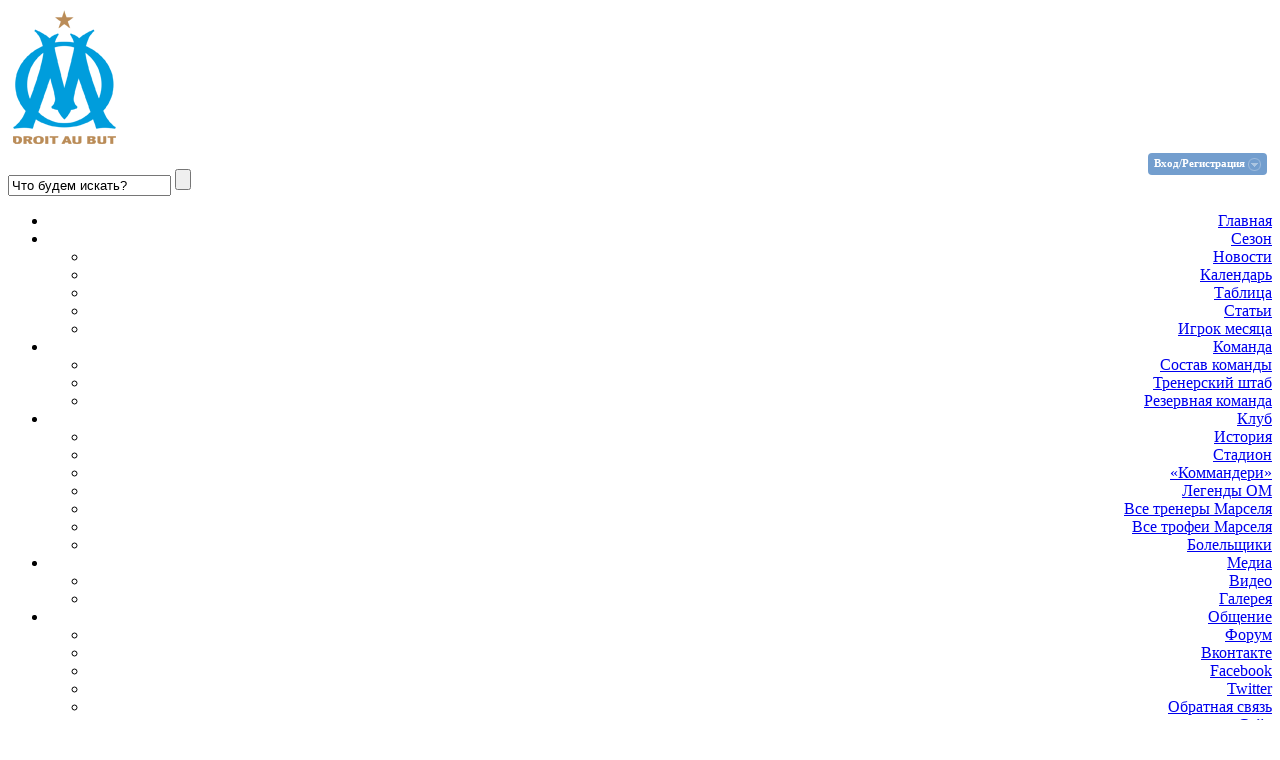

--- FILE ---
content_type: text/html; charset=UTF-8
request_url: http://olympique.ru/forum/viewthread.php?thread_id=574
body_size: 59518
content:
<!DOCTYPE html PUBLIC '-//W3C//DTD XHTML 1.0 Transitional//EN' 'http://www.w3.org/TR/xhtml1/DTD/xhtml1-transitional.dtd'>
<html xmlns='http://www.w3.org/1999/xhtml' xml:lang='ru' lang='ru'>
<head>
<title>: Нанси - Марсель (25 тур/27.02.11) << Олимпик Марсель</title>
<meta http-equiv='Content-Type' content='text/html; charset=utf-8' />
  <meta name="yandex-verification" content="7b35da508e6160c0" />
  <meta name="google-site-verification" content="QL_-5MQNzSFJXXBVcHccBxSUpef7gG5mhNWNduFg_ew" />
<meta name='description' content='Официальный сайт русскоязычных болельщиков  футбольного клуба «Олимпик» Марсель (Olympique de Marseille)' />
<meta name='keywords' content='олимпик, марсель, франция, olympique, marseille, болельщики, русскоязычные, русские, россия, marcel, olimpic, om, l&#39;om, официальный, сайт футбольный, клуб, футбол, новости, таблица' />
<link rel='stylesheet' href='../themes/Olympique/styles.css' type='text/css' media='screen' />
<link rel='shortcut icon' href='../images/favicon.ico' type='image/x-icon' />
<script type='text/javascript' src='../includes/jquery/jquery.js'></script>
<script type='text/javascript' src='../includes/jscript.js'></script>
  <script type='text/javascript'>
    function externalLinks() {
	if (!document.getElementsByTagName) return;
	var anchors = document.getElementsByTagName("a");
for (var i=0; i < anchors.length; i++) {
	if (anchors[i].getAttribute("href") &&

	anchors[i].getAttribute("rel") == "external") {
		anchors[i].target = "_blank";
	}
}
}
window.onload = externalLinks;
</script>
       <link href='../infusions/quicksign_panel/includes/front.css' media='screen, projection' rel='stylesheet' type='text/css' />
<link rel='stylesheet' href='../themes/Olympique/styles-menu.css' type='text/css'>
<script type='text/javascript' src='../themes/Olympique/js/script_ie.js'></script>
</head>
<body>
<div class='wrapper'>
 
   <!-- Yandex.Metrika counter -->
<script type="text/javascript">
(function (d, w, c) {
    (w[c] = w[c] || []).push(function() {
        try {
            w.yaCounter21204586 = new Ya.Metrika({id:21204586,
                    webvisor:true,
                    clickmap:true,
                    trackLinks:true,
                    accurateTrackBounce:true});
        } catch(e) { }
    });

    var n = d.getElementsByTagName("script")[0],
        s = d.createElement("script"),
        f = function () { n.parentNode.insertBefore(s, n); };
    s.type = "text/javascript";
    s.async = true;
    s.src = (d.location.protocol == "https:" ? "https:" : "http:") + "//mc.yandex.ru/metrika/watch.js";

    if (w.opera == "[object Opera]") {
        d.addEventListener("DOMContentLoaded", f, false);
    } else { f(); }
})(document, window, "yandex_metrika_callbacks");
</script>
<noscript><div><img src="//mc.yandex.ru/watch/21204586" style="position:absolute; left:-9999px;" alt="" /></div></noscript>
<!-- /Yandex.Metrika counter -->

       <!-- 8e8002528544f20c -->
  
  <div class='main-header'>
<div class='logo'>
<a href='https://olympique.ru/'><img src='../images/olympique-logo.png' alt='ФК «Олимпик» Марсель - сайт русскоязычных болельщиков футбольного клуба &quot;Олимпик&quot; Марсель - Olympique de Marseille' style='border: 0;' /></a>
</div>
<div class='right-header'>
<div style='text-align: right; padding: 10px 5px 0 0;' id='container'>
  <div id='topnav' class='topnav'> <a rel='nofollow' href='/login.php' class='signin'><span>Вход/Регистрация</span></a></div>
 
  <fieldset id='signin_menu'>
   <form name='loginform' method='post' action='viewthread.php?thread_id=574'>
       <label  for='username'><span class='username-span'>Логин</span></label>
        <span id='username_tip' style='vertical-align: middle;' title='Введите имя пользователя.'> <input id='username' name='user_name' value='' title='username' tabindex='4' type='text' /></span>
         <p>
           <label for='password'><span class='username-span'>Пароль</span></label>
              <span id='password_tip' style='vertical-align: middle;' title='Введите пароль.'><input id='password' name='user_pass' value='' title='password' tabindex='5' type='password' /></span>
               </p>
              <p class='remember'>
             <input id='remember' name='remember_me' value='1' tabindex='6' type='checkbox' />
            <label for='remember'>Запомнить меня</label>
	       <input id='signin_submit' name='login' class='button' value='Войти' tabindex='7' type='submit' />
         </p>
        <p class='forgot'> <a  rel='nofollow' id='resend_password_link' title='Забыли пароль? Запросите новый здесь.' href='../lostpassword.php'>Забыли пароль?</a> </p>
 </form>
   </fieldset>
</div>
<div id='search'>
<form action='../search.php' method='get'>
<input type='text' class='textbox' name='stext' style='width:155px' value='Что будем искать?' onFocus="if(this.value=='Что будем искать?')this.value='';" onBlur="if(this.value=='')this.value='Что будем искать?';" />  
<input type='submit' class='submit' name='search' value='' /></form>
</div>
<div id='menu' align='right'>

<ul id='cssmenu'>
    <li><a rel='nofollow'  href='../index.php'>Главная</a></li>
    <li><a rel='nofollow'  href='../news.php'>Сезон</a>
        <ul>
            <li><a rel='nofollow'  href='../news.php'>Новости</a></li>
            <li><a rel='nofollow'  href='../viewpage.php?page_id=54'>Календарь</a></li>
            <li><a rel='nofollow'  href='../viewpage.php?page_id=55'>Таблица</a></li>
            <li><a rel='nofollow'  href='../articles.php'>Статьи</a></li>
            <li><a rel='nofollow'  href='../viewpage.php?page_id=48'>Игрок месяца</a></li>
        </ul>
    </li>
    <li><a rel='nofollow'  href='/infusions/teams_structure/teamstr.php?cat_id=8'>Команда</a>
        <ul>
            <li><a rel='nofollow'  href='/infusions/teams_structure/teamstr.php?cat_id=1'>Состав команды</a></li>
            <li><a rel='nofollow'  href='/infusions/teams_structure/teamstr.php?cat_id=21'>Тренерский штаб</a></li>
            <li><a rel='nofollow'  href='/infusions/teams_structure/teamstr.php?cat_id=22'>Резервная команда</a></li>
        </ul>
    </li>
    <li><a rel='nofollow'  href='../viewpage.php?page_id=2'>Клуб</a>
        <ul>
            <li><a rel='nofollow' href='../viewpage.php?page_id=2'>История</a></li>
            <li><a rel='nofollow'  href='../viewpage.php?page_id=42''>Стадион</a></li>
            <li><a rel='nofollow'  href='../viewpage.php?page_id=44'>«Коммандери»</a></li>
            <li><a rel='nofollow'  href='../articles.php?cat_id=2'>Легенды ОМ</a></li>
            <li><a rel='nofollow'  href='../viewpage.php?page_id=49'>Все тренеры Марселя</a></li>
            <li><a rel='nofollow'  href='../viewpage.php?page_id=56'>Все трофеи Марселя</a></li>
            <li><a rel='nofollow'  href='../viewpage.php?page_id=45'>Болельщики</a></li>
        </ul>
    </li>
    <li><a rel='nofollow'  href='../photogallery.php'>Медиа</a>
        <ul>
            <li><a rel='nofollow'  href='../infusions/fusion_tube/videos.php'>Видео</a></li>
            <li><a rel='nofollow'  href='../photogallery.php'>Галерея</a></li>
        </ul>
    </li>
    <li><a rel='nofollow'  href='../forum/index.php'>Общение</a>
        <ul>
            <li><a rel='nofollow' target='_blank' onclick='return !window.open(this.href)' href='../forum/index.php'>Форум</a></li>
            <li><a rel='nofollow' target='_blank' onclick='return !window.open(this.href)' href='http://vk.com/om_officiel'>Вконтакте</a></li>
            <li><a rel='nofollow' target='_blank' onclick='return !window.open(this.href)' href='http://www.facebook.com/group.php?gid=108437462510686'>Facebook</a></li>
            <li><a rel='nofollow' target='_blank' onclick='return !window.open(this.href)'  href='https://twitter.com/OM_RUSSIA'>Twitter</a></li>
            <li><a rel='nofollow' target='_blank' onclick='return !window.open(this.href)'  href='../contact.php'>Обратная связь</a></li>
        </ul>
    </li>
    <li><a rel='nofollow' href='../#'>Сайт</a>
        <ul>
            <li><a rel='nofollow'  href='../forum/index.php'>История СР13</a></li>
            <li><a rel='nofollow'  href='../viewpage.php?page_id=4'>Партнёры</a></li>
            <li><a rel='nofollow'  href='../viewpage.php?page_id=47'>Вакансии</a></li>
            <li><a rel='nofollow'  href='../infusions/site_map/site_map.php'>Карта сайта</a></li>
	    <li><a rel='nofollow' href='../viewpage.php?page_id=43'>Правила</a></li>
        </ul>
     </li>
       <li><a rel='nofollow'  target='_blank' href='http://ob-store.ru/'>Магазин</a>
        <ul>
    </li>
</ul></div>
</div></div>
<div class='main-bg'>
<div id='side-center' class=''><div class='upper'><noscript><div class='noscript-message admin-message'>О нет! Где <strong>JavaScript</strong>?<br />У Вашего браузера отключен JavaScript или он просто не поддерживает JavaScript. Пожалуйста <strong>включите JavaScript</strong> на Вашем веб-браузере для нормального просмотра данного веб-сайта,<br /> или <strong>обновите</strong> свой браузер на поддерживаемый JavaScript; <a href='http://firefox.com' rel='nofollow' title='Mozilla Firefox'>Firefox</a>, <a href='http://apple.com/safari/' rel='nofollow' title='Safari'>Safari</a>, <a href='http://opera.com' rel='nofollow' title='Opera Web Browser'>Opera</a>, <a href='http://www.google.com/chrome' rel='nofollow' title='Google Chrome'>Chrome</a> или <a href='http://www.microsoft.com/windows/internet-explorer/' rel='nofollow' title='Internet Explorer'>Internet Explorer</a> не ниже, чем версия 6.</div>
</noscript>
<!--error_handler-->
</div>
<div class='content'>﻿<div class='capmain'>Просмотр темы</div>
<div class='main-body floatfix spacer'>
<!--pre_forum_thread--><div class='tbl2 forum_breadcrumbs' style='margin:0px 0px 4px 0px'><a href='index.php' id='top'>ФК «Олимпик» Марсель - сайт русскоязычных болельщиков футбольного клуба &quot;Олимпик&quot; Марсель - Olympique de Marseille</a> &raquo; Матчи прошедших сезонов &raquo; <a href='viewforum.php?forum_id=44'>Архив матчей сезона 2010/2011</a></div>
<table cellspacing='0' cellpadding='0' width='100%'>
<tr>
<td style='padding:4px 0px 4px 0px'><div class='pagenav'>
Страница  1 из 5: <span><strong>1</strong></span><a href='viewthread.php?thread_id=574&amp;rowstart=20'>2</a><a href='viewthread.php?thread_id=574&amp;rowstart=40'>3</a><a href='viewthread.php?thread_id=574&amp;rowstart=60'>4</a><a href='viewthread.php?thread_id=574&amp;rowstart=80'>5</a>
</div>
</td>
</tr>
</table>
<table cellpadding='0' cellspacing='1' width='100%' class='tbl-border forum_thread_table'>
<tr>
<td colspan='2' class='tbl2 forum-caption'>
<div style='float:right' class='small'>&nbsp;<a href='../print.php?type=F&amp;thread=574&amp;rowstart=0'><img src='../themes/Olympique/images/icons/printer.png' alt='Распечатать тему' title='Распечатать тему' style='border:0;vertical-align:middle' /></a></div>
<div style='position:absolute' class='forum_thread_title'><!--forum_thread_title--><strong>Нанси - Марсель (25 тур/27.02.11)</strong></div>
</td>
</tr>
<!--forum_thread_prepost_1-->
<tr>
<td class='tbl2 forum_thread_user_name' style='width:140px'><!--forum_thread_user_name--><a href='../profile.php?lookup=1060' class='profile-link'>Olympique de Marseille</a></td>
<td class='tbl2 forum_thread_post_date'>
<div style='float:right' class='small'><a href='#top'><img src='../themes/Olympique/images/up.png' alt='Наверх' title='Вернуться к началу' style='border:0;vertical-align:middle' /></a>
&nbsp;<a href='#post_25979' name='post_25979' id='post_25979'>#1</a>&nbsp;<a href='../print.php?type=F&amp;thread=574&amp;post=25979&amp;nr=1'><img src='../themes/Olympique/images/icons/printer.png' alt='Распечатать пост' title='Распечатать пост' style='border:0;vertical-align:middle' /></a></div>
<div class='small'>Опубликовано 26-02-2011 19:56</div>
</td>
</tr>
<tr>
<td valign='top' class='tbl2 forum_thread_user_info' style='width:140px'>
<img src='../images/avatars/12412[1060].jpg' alt='Аватар пользователя' /><br /><br />
<span class='small'></span><br /><br />
<!--forum_thread_user_info--><span class='small'><strong>Сообщений:</strong> 2571</span><br />
<span class='small'><strong>Зарегистрирован:</strong> 24/10/2009 14:07</span><br />
<br /></td>
<td valign='top' class='tbl1 forum_thread_user_post'>
﻿﻿﻿﻿﻿﻿﻿﻿﻿﻿﻿﻿﻿
﻿﻿﻿﻿﻿﻿﻿<strong>Стадион:</strong> Томблен<br />
<strong>Число:</strong> 27 Февраля<br />
<strong>Время:</strong> 19:00 (МСК)<br />
<br />
<strong>Заявка Марсельского Олимпика:</strong><br />
<strong>Вратари:</strong> Mandanda, Andrade<br />
<strong>Защитники:</strong> Fanni, Diawara, Mbia, Heinze, Hilton, Taiwo, NDiaye<br />
<strong>Полузащитники:</strong> Cisse, Kabore, Lucho, Cheyrou, Abriel, Valbuena A. Ayew<br />
<strong>Нападающие:</strong> J. Ayew, Remy, Brandao<!--sub_forum_post_message--><!--sub_forum_post--></td>
</tr>
<tr>
<td class='tbl2 forum_thread_ip' style='width:140px;white-space:nowrap'>&nbsp;</td>
<td class='tbl2 forum_thread_userbar'>
<div style='float:left;white-space:nowrap' class='small'><!--forum_thread_userbar-->
<a href='olympique.ru' target='_blank' class="button" rel="nofollow" title="olympique.ru"><span class="web-button icon"></span>Web</a></div>
<div style='float:right' class='small'>
</div>
</td>
</tr>
<!--forum_thread_prepost_2-->
<tr>
<td colspan='2' class='tbl1 forum_thread_post_space' style='height:10px'></td>
</tr>
<tr>
<td class='tbl2 forum_thread_user_name' style='width:140px'><!--forum_thread_user_name--><a href='../profile.php?lookup=1804' class='profile-link'>AllezOM</a></td>
<td class='tbl2 forum_thread_post_date'>
<div style='float:right' class='small'><a href='#top'><img src='../themes/Olympique/images/up.png' alt='Наверх' title='Вернуться к началу' style='border:0;vertical-align:middle' /></a>
&nbsp;<a href='#post_25988' name='post_25988' id='post_25988'>#2</a>&nbsp;<a href='../print.php?type=F&amp;thread=574&amp;post=25988&amp;nr=2'><img src='../themes/Olympique/images/icons/printer.png' alt='Распечатать пост' title='Распечатать пост' style='border:0;vertical-align:middle' /></a></div>
<div class='small'>Опубликовано 27-02-2011 16:04</div>
</td>
</tr>
<tr>
<td valign='top' class='tbl2 forum_thread_user_info' style='width:140px'>
<img src='../images/avatars/img-didier-deschamps-rendez-vous-le-31-aout_x300_arton129864[1][1804].png' alt='Аватар пользователя' /><br /><br />
<span class='small'></span><br /><br />
<!--forum_thread_user_info--><span class='small'><strong>Сообщений:</strong> 545</span><br />
<span class='small'><strong>Зарегистрирован:</strong> 31/10/2010 22:44</span><br />
<br /></td>
<td valign='top' class='tbl1 forum_thread_user_post'>
﻿﻿﻿﻿﻿﻿﻿﻿﻿﻿﻿﻿﻿
﻿﻿﻿﻿﻿﻿﻿Allez l&#39;OM<!--sub_forum_post_message-->﻿﻿﻿﻿﻿﻿﻿﻿﻿
<hr /><div class='forum_sig'>OM always in my heart. Allez OM !!!</div>
<!--sub_forum_post--></td>
</tr>
<tr>
<td class='tbl2 forum_thread_ip' style='width:140px;white-space:nowrap'>&nbsp;</td>
<td class='tbl2 forum_thread_userbar'>
<div style='float:left;white-space:nowrap' class='small'><!--forum_thread_userbar-->
</div>
<div style='float:right' class='small'>
</div>
</td>
</tr>
<!--forum_thread_prepost_3-->
<tr>
<td colspan='2' class='tbl1 forum_thread_post_space' style='height:10px'></td>
</tr>
<tr>
<td class='tbl2 forum_thread_user_name' style='width:140px'><!--forum_thread_user_name--><a href='../profile.php?lookup=326' class='profile-link'>zenia 75</a></td>
<td class='tbl2 forum_thread_post_date'>
<div style='float:right' class='small'><a href='#top'><img src='../themes/Olympique/images/up.png' alt='Наверх' title='Вернуться к началу' style='border:0;vertical-align:middle' /></a>
&nbsp;<a href='#post_25989' name='post_25989' id='post_25989'>#3</a>&nbsp;<a href='../print.php?type=F&amp;thread=574&amp;post=25989&amp;nr=3'><img src='../themes/Olympique/images/icons/printer.png' alt='Распечатать пост' title='Распечатать пост' style='border:0;vertical-align:middle' /></a></div>
<div class='small'>Опубликовано 27-02-2011 17:42</div>
</td>
</tr>
<tr>
<td valign='top' class='tbl2 forum_thread_user_info' style='width:140px'>
<img src='../images/avatars/serial_100x100_0080[326].jpg' alt='Аватар пользователя' /><br /><br />
<span class='small'></span><br /><br />
<!--forum_thread_user_info--><span class='small'><strong>Сообщений:</strong> 465</span><br />
<span class='small'><strong>Зарегистрирован:</strong> 19/04/2009 21:46</span><br />
<br /></td>
<td valign='top' class='tbl1 forum_thread_user_post'>
﻿﻿﻿﻿﻿﻿﻿﻿﻿﻿﻿﻿﻿
﻿﻿﻿﻿﻿﻿﻿Играть будут на фоне усталости,так что минимальная победа уже было бы неплохо<!--sub_forum_post_message--><!--sub_forum_post--></td>
</tr>
<tr>
<td class='tbl2 forum_thread_ip' style='width:140px;white-space:nowrap'>&nbsp;</td>
<td class='tbl2 forum_thread_userbar'>
<div style='float:left;white-space:nowrap' class='small'><!--forum_thread_userbar-->
</div>
<div style='float:right' class='small'>
</div>
</td>
</tr>
<!--forum_thread_prepost_4-->
<tr>
<td colspan='2' class='tbl1 forum_thread_post_space' style='height:10px'></td>
</tr>
<tr>
<td class='tbl2 forum_thread_user_name' style='width:140px'><!--forum_thread_user_name--><a href='../profile.php?lookup=1060' class='profile-link'>Olympique de Marseille</a></td>
<td class='tbl2 forum_thread_post_date'>
<div style='float:right' class='small'><a href='#top'><img src='../themes/Olympique/images/up.png' alt='Наверх' title='Вернуться к началу' style='border:0;vertical-align:middle' /></a>
&nbsp;<a href='#post_25990' name='post_25990' id='post_25990'>#4</a>&nbsp;<a href='../print.php?type=F&amp;thread=574&amp;post=25990&amp;nr=4'><img src='../themes/Olympique/images/icons/printer.png' alt='Распечатать пост' title='Распечатать пост' style='border:0;vertical-align:middle' /></a></div>
<div class='small'>Опубликовано 27-02-2011 17:48</div>
</td>
</tr>
<tr>
<td valign='top' class='tbl2 forum_thread_user_info' style='width:140px'>
<img src='../images/avatars/12412[1060].jpg' alt='Аватар пользователя' /><br /><br />
<span class='small'></span><br /><br />
<!--forum_thread_user_info--><span class='small'><strong>Сообщений:</strong> 2571</span><br />
<span class='small'><strong>Зарегистрирован:</strong> 24/10/2009 14:07</span><br />
<br /></td>
<td valign='top' class='tbl1 forum_thread_user_post'>
﻿﻿﻿﻿﻿﻿﻿﻿﻿﻿﻿﻿﻿
﻿﻿﻿﻿﻿﻿﻿<strong>zenia 75</strong>, ничего все играют и не умерли.<br />
сегодня устроит только победа!!!!<!--sub_forum_post_message--><!--sub_forum_post--></td>
</tr>
<tr>
<td class='tbl2 forum_thread_ip' style='width:140px;white-space:nowrap'>&nbsp;</td>
<td class='tbl2 forum_thread_userbar'>
<div style='float:left;white-space:nowrap' class='small'><!--forum_thread_userbar-->
<a href='olympique.ru' target='_blank' class="button" rel="nofollow" title="olympique.ru"><span class="web-button icon"></span>Web</a></div>
<div style='float:right' class='small'>
</div>
</td>
</tr>
<!--forum_thread_prepost_5-->
<tr>
<td colspan='2' class='tbl1 forum_thread_post_space' style='height:10px'></td>
</tr>
<tr>
<td class='tbl2 forum_thread_user_name' style='width:140px'><!--forum_thread_user_name--><a href='../profile.php?lookup=216' class='profile-link'>Anton</a></td>
<td class='tbl2 forum_thread_post_date'>
<div style='float:right' class='small'><a href='#top'><img src='../themes/Olympique/images/up.png' alt='Наверх' title='Вернуться к началу' style='border:0;vertical-align:middle' /></a>
&nbsp;<a href='#post_25991' name='post_25991' id='post_25991'>#5</a>&nbsp;<a href='../print.php?type=F&amp;thread=574&amp;post=25991&amp;nr=5'><img src='../themes/Olympique/images/icons/printer.png' alt='Распечатать пост' title='Распечатать пост' style='border:0;vertical-align:middle' /></a></div>
<div class='small'>Опубликовано 27-02-2011 18:04</div>
</td>
</tr>
<tr>
<td valign='top' class='tbl2 forum_thread_user_info' style='width:140px'>
<img src='../images/avatars/000000000000000000000000000[216].jpg' alt='Аватар пользователя' /><br /><br />
<span class='small'></span><br /><br />
<!--forum_thread_user_info--><span class='small'><strong>Сообщений:</strong> 2287</span><br />
<span class='small'><strong>Зарегистрирован:</strong> 08/01/2009 12:44</span><br />
<br /></td>
<td valign='top' class='tbl1 forum_thread_user_post'>
﻿﻿﻿﻿﻿﻿﻿﻿﻿﻿﻿﻿﻿
﻿﻿﻿﻿﻿﻿﻿Сегодня Лилль будет играть против Лиона, так что один из них потеряет 3 очка или возьмут по одному. И Париж будет играть против Тулузы в тоже время, что и ОМ.<br />
<br />
<i>Добавлено через 14:34 мин.</i><br />
<br />
..................REMY<br />
 	<br />
A. AYEW.....................ABRIEL<br />
<br />
	CHEYROU.....LUCHO<br />
<br />
	.............MBIA 	<br />
<br />
TAIWO.......HEINZE.......DIAWARA..... KABORE<br />
<br />
...................mandanda<br />
<br />
<i>Добавлено через 00:55 мин.</i><br />
<br />
Какой то странный состав, вроде в первый раз такой вижу<!--sub_forum_post_message--><!--sub_forum_post--></td>
</tr>
<tr>
<td class='tbl2 forum_thread_ip' style='width:140px;white-space:nowrap'>&nbsp;</td>
<td class='tbl2 forum_thread_userbar'>
<div style='float:left;white-space:nowrap' class='small'><!--forum_thread_userbar-->
</div>
<div style='float:right' class='small'>
</div>
</td>
</tr>
<!--forum_thread_prepost_6-->
<tr>
<td colspan='2' class='tbl1 forum_thread_post_space' style='height:10px'></td>
</tr>
<tr>
<td class='tbl2 forum_thread_user_name' style='width:140px'><!--forum_thread_user_name--><a href='../profile.php?lookup=958' class='profile-link'>Akella</a></td>
<td class='tbl2 forum_thread_post_date'>
<div style='float:right' class='small'><a href='#top'><img src='../themes/Olympique/images/up.png' alt='Наверх' title='Вернуться к началу' style='border:0;vertical-align:middle' /></a>
&nbsp;<a href='#post_25992' name='post_25992' id='post_25992'>#6</a>&nbsp;<a href='../print.php?type=F&amp;thread=574&amp;post=25992&amp;nr=6'><img src='../themes/Olympique/images/icons/printer.png' alt='Распечатать пост' title='Распечатать пост' style='border:0;vertical-align:middle' /></a></div>
<div class='small'>Опубликовано 27-02-2011 18:56</div>
</td>
</tr>
<tr>
<td valign='top' class='tbl2 forum_thread_user_info' style='width:140px'>
<img src='../images/avatars/659428-7966574-317-238gt[958].jpg' alt='Аватар пользователя' /><br /><br />
<span class='small'></span><br /><br />
<!--forum_thread_user_info--><span class='small'><strong>Сообщений:</strong> 1222</span><br />
<span class='small'><strong>Зарегистрирован:</strong> 13/09/2009 11:05</span><br />
<br /></td>
<td valign='top' class='tbl1 forum_thread_user_post'>
﻿﻿﻿﻿﻿﻿﻿﻿﻿﻿﻿﻿﻿
﻿﻿﻿﻿﻿﻿﻿Фпирет!!!<!--sub_forum_post_message-->﻿﻿﻿﻿﻿﻿﻿﻿﻿
<hr /><div class='forum_sig'>...nous sommes les marseillais!</div>
<!--sub_forum_post--></td>
</tr>
<tr>
<td class='tbl2 forum_thread_ip' style='width:140px;white-space:nowrap'>&nbsp;</td>
<td class='tbl2 forum_thread_userbar'>
<div style='float:left;white-space:nowrap' class='small'><!--forum_thread_userbar-->
<a href='http://veneta-m.ru' target='_blank' class="button" rel="nofollow" title="http://veneta-m.ru"><span class="web-button icon"></span>Web</a></div>
<div style='float:right' class='small'>
</div>
</td>
</tr>
<!--forum_thread_prepost_7-->
<tr>
<td colspan='2' class='tbl1 forum_thread_post_space' style='height:10px'></td>
</tr>
<tr>
<td class='tbl2 forum_thread_user_name' style='width:140px'><!--forum_thread_user_name--><a href='../profile.php?lookup=1060' class='profile-link'>Olympique de Marseille</a></td>
<td class='tbl2 forum_thread_post_date'>
<div style='float:right' class='small'><a href='#top'><img src='../themes/Olympique/images/up.png' alt='Наверх' title='Вернуться к началу' style='border:0;vertical-align:middle' /></a>
&nbsp;<a href='#post_25993' name='post_25993' id='post_25993'>#7</a>&nbsp;<a href='../print.php?type=F&amp;thread=574&amp;post=25993&amp;nr=7'><img src='../themes/Olympique/images/icons/printer.png' alt='Распечатать пост' title='Распечатать пост' style='border:0;vertical-align:middle' /></a></div>
<div class='small'>Опубликовано 27-02-2011 18:58</div>
</td>
</tr>
<tr>
<td valign='top' class='tbl2 forum_thread_user_info' style='width:140px'>
<img src='../images/avatars/12412[1060].jpg' alt='Аватар пользователя' /><br /><br />
<span class='small'></span><br /><br />
<!--forum_thread_user_info--><span class='small'><strong>Сообщений:</strong> 2571</span><br />
<span class='small'><strong>Зарегистрирован:</strong> 24/10/2009 14:07</span><br />
<br /></td>
<td valign='top' class='tbl1 forum_thread_user_post'>
﻿﻿﻿﻿﻿﻿﻿﻿﻿﻿﻿﻿﻿
﻿﻿﻿﻿﻿﻿﻿ну что понеслась!<!--sub_forum_post_message--><!--sub_forum_post--></td>
</tr>
<tr>
<td class='tbl2 forum_thread_ip' style='width:140px;white-space:nowrap'>&nbsp;</td>
<td class='tbl2 forum_thread_userbar'>
<div style='float:left;white-space:nowrap' class='small'><!--forum_thread_userbar-->
<a href='olympique.ru' target='_blank' class="button" rel="nofollow" title="olympique.ru"><span class="web-button icon"></span>Web</a></div>
<div style='float:right' class='small'>
</div>
</td>
</tr>
<!--forum_thread_prepost_8-->
<tr>
<td colspan='2' class='tbl1 forum_thread_post_space' style='height:10px'></td>
</tr>
<tr>
<td class='tbl2 forum_thread_user_name' style='width:140px'><!--forum_thread_user_name--><a href='../profile.php?lookup=216' class='profile-link'>Anton</a></td>
<td class='tbl2 forum_thread_post_date'>
<div style='float:right' class='small'><a href='#top'><img src='../themes/Olympique/images/up.png' alt='Наверх' title='Вернуться к началу' style='border:0;vertical-align:middle' /></a>
&nbsp;<a href='#post_25994' name='post_25994' id='post_25994'>#8</a>&nbsp;<a href='../print.php?type=F&amp;thread=574&amp;post=25994&amp;nr=8'><img src='../themes/Olympique/images/icons/printer.png' alt='Распечатать пост' title='Распечатать пост' style='border:0;vertical-align:middle' /></a></div>
<div class='small'>Опубликовано 27-02-2011 19:18</div>
</td>
</tr>
<tr>
<td valign='top' class='tbl2 forum_thread_user_info' style='width:140px'>
<img src='../images/avatars/000000000000000000000000000[216].jpg' alt='Аватар пользователя' /><br /><br />
<span class='small'></span><br /><br />
<!--forum_thread_user_info--><span class='small'><strong>Сообщений:</strong> 2287</span><br />
<span class='small'><strong>Зарегистрирован:</strong> 08/01/2009 12:44</span><br />
<br /></td>
<td valign='top' class='tbl1 forum_thread_user_post'>
﻿﻿﻿﻿﻿﻿﻿﻿﻿﻿﻿﻿﻿
﻿﻿﻿﻿﻿﻿﻿Ремииии, хорошо пошло<br />
<br />
<i>Добавлено через 05:44 мин.</i><br />
<br />
Опять Реми, дави их <img src='../images/smiley/angry.gif' alt='Angry' style='vertical-align:middle;' /><br />
<br />
<i>Добавлено через 12:05 мин.</i><br />
<br />
Бля, Айю <img src='../images/smiley/angry.gif' alt='Angry' style='vertical-align:middle;' /><!--sub_forum_post_message--><!--sub_forum_post--></td>
</tr>
<tr>
<td class='tbl2 forum_thread_ip' style='width:140px;white-space:nowrap'>&nbsp;</td>
<td class='tbl2 forum_thread_userbar'>
<div style='float:left;white-space:nowrap' class='small'><!--forum_thread_userbar-->
</div>
<div style='float:right' class='small'>
</div>
</td>
</tr>
<!--forum_thread_prepost_9-->
<tr>
<td colspan='2' class='tbl1 forum_thread_post_space' style='height:10px'></td>
</tr>
<tr>
<td class='tbl2 forum_thread_user_name' style='width:140px'><!--forum_thread_user_name--><a href='../profile.php?lookup=958' class='profile-link'>Akella</a></td>
<td class='tbl2 forum_thread_post_date'>
<div style='float:right' class='small'><a href='#top'><img src='../themes/Olympique/images/up.png' alt='Наверх' title='Вернуться к началу' style='border:0;vertical-align:middle' /></a>
&nbsp;<a href='#post_25995' name='post_25995' id='post_25995'>#9</a>&nbsp;<a href='../print.php?type=F&amp;thread=574&amp;post=25995&amp;nr=9'><img src='../themes/Olympique/images/icons/printer.png' alt='Распечатать пост' title='Распечатать пост' style='border:0;vertical-align:middle' /></a></div>
<div class='small'>Опубликовано 27-02-2011 19:20</div>
</td>
</tr>
<tr>
<td valign='top' class='tbl2 forum_thread_user_info' style='width:140px'>
<img src='../images/avatars/659428-7966574-317-238gt[958].jpg' alt='Аватар пользователя' /><br /><br />
<span class='small'></span><br /><br />
<!--forum_thread_user_info--><span class='small'><strong>Сообщений:</strong> 1222</span><br />
<span class='small'><strong>Зарегистрирован:</strong> 13/09/2009 11:05</span><br />
<br /></td>
<td valign='top' class='tbl1 forum_thread_user_post'>
﻿﻿﻿﻿﻿﻿﻿﻿﻿﻿﻿﻿﻿
﻿﻿﻿﻿﻿﻿﻿У Айю шанс!! Мля...<!--sub_forum_post_message-->﻿﻿﻿﻿﻿﻿﻿﻿﻿
<hr /><div class='forum_sig'>...nous sommes les marseillais!</div>
<!--sub_forum_post--></td>
</tr>
<tr>
<td class='tbl2 forum_thread_ip' style='width:140px;white-space:nowrap'>&nbsp;</td>
<td class='tbl2 forum_thread_userbar'>
<div style='float:left;white-space:nowrap' class='small'><!--forum_thread_userbar-->
<a href='http://veneta-m.ru' target='_blank' class="button" rel="nofollow" title="http://veneta-m.ru"><span class="web-button icon"></span>Web</a></div>
<div style='float:right' class='small'>
</div>
</td>
</tr>
<!--forum_thread_prepost_10-->
<tr>
<td colspan='2' class='tbl1 forum_thread_post_space' style='height:10px'></td>
</tr>
<tr>
<td class='tbl2 forum_thread_user_name' style='width:140px'><!--forum_thread_user_name--><a href='../profile.php?lookup=1060' class='profile-link'>Olympique de Marseille</a></td>
<td class='tbl2 forum_thread_post_date'>
<div style='float:right' class='small'><a href='#top'><img src='../themes/Olympique/images/up.png' alt='Наверх' title='Вернуться к началу' style='border:0;vertical-align:middle' /></a>
&nbsp;<a href='#post_25996' name='post_25996' id='post_25996'>#10</a>&nbsp;<a href='../print.php?type=F&amp;thread=574&amp;post=25996&amp;nr=10'><img src='../themes/Olympique/images/icons/printer.png' alt='Распечатать пост' title='Распечатать пост' style='border:0;vertical-align:middle' /></a></div>
<div class='small'>Опубликовано 27-02-2011 19:20</div>
</td>
</tr>
<tr>
<td valign='top' class='tbl2 forum_thread_user_info' style='width:140px'>
<img src='../images/avatars/12412[1060].jpg' alt='Аватар пользователя' /><br /><br />
<span class='small'></span><br /><br />
<!--forum_thread_user_info--><span class='small'><strong>Сообщений:</strong> 2571</span><br />
<span class='small'><strong>Зарегистрирован:</strong> 24/10/2009 14:07</span><br />
<br /></td>
<td valign='top' class='tbl1 forum_thread_user_post'>
﻿﻿﻿﻿﻿﻿﻿﻿﻿﻿﻿﻿﻿
﻿﻿﻿﻿﻿﻿﻿где смотрите?<br />
дайте ссылку.<!--sub_forum_post_message--><!--sub_forum_post--></td>
</tr>
<tr>
<td class='tbl2 forum_thread_ip' style='width:140px;white-space:nowrap'>&nbsp;</td>
<td class='tbl2 forum_thread_userbar'>
<div style='float:left;white-space:nowrap' class='small'><!--forum_thread_userbar-->
<a href='olympique.ru' target='_blank' class="button" rel="nofollow" title="olympique.ru"><span class="web-button icon"></span>Web</a></div>
<div style='float:right' class='small'>
</div>
</td>
</tr>
<!--forum_thread_prepost_11-->
<tr>
<td colspan='2' class='tbl1 forum_thread_post_space' style='height:10px'></td>
</tr>
<tr>
<td class='tbl2 forum_thread_user_name' style='width:140px'><!--forum_thread_user_name--><a href='../profile.php?lookup=216' class='profile-link'>Anton</a></td>
<td class='tbl2 forum_thread_post_date'>
<div style='float:right' class='small'><a href='#top'><img src='../themes/Olympique/images/up.png' alt='Наверх' title='Вернуться к началу' style='border:0;vertical-align:middle' /></a>
&nbsp;<a href='#post_25997' name='post_25997' id='post_25997'>#11</a>&nbsp;<a href='../print.php?type=F&amp;thread=574&amp;post=25997&amp;nr=11'><img src='../themes/Olympique/images/icons/printer.png' alt='Распечатать пост' title='Распечатать пост' style='border:0;vertical-align:middle' /></a></div>
<div class='small'>Опубликовано 27-02-2011 19:22</div>
</td>
</tr>
<tr>
<td valign='top' class='tbl2 forum_thread_user_info' style='width:140px'>
<img src='../images/avatars/000000000000000000000000000[216].jpg' alt='Аватар пользователя' /><br /><br />
<span class='small'></span><br /><br />
<!--forum_thread_user_info--><span class='small'><strong>Сообщений:</strong> 2287</span><br />
<span class='small'><strong>Зарегистрирован:</strong> 08/01/2009 12:44</span><br />
<br /></td>
<td valign='top' class='tbl1 forum_thread_user_post'>
﻿﻿﻿﻿﻿﻿﻿﻿﻿﻿﻿﻿﻿
﻿﻿﻿﻿﻿﻿﻿МАНДАНДААААА СПАС <img src='../images/smiley/shock.gif' alt='Shock' style='vertical-align:middle;' /><!--sub_forum_post_message--><!--sub_forum_post--></td>
</tr>
<tr>
<td class='tbl2 forum_thread_ip' style='width:140px;white-space:nowrap'>&nbsp;</td>
<td class='tbl2 forum_thread_userbar'>
<div style='float:left;white-space:nowrap' class='small'><!--forum_thread_userbar-->
</div>
<div style='float:right' class='small'>
</div>
</td>
</tr>
<!--forum_thread_prepost_12-->
<tr>
<td colspan='2' class='tbl1 forum_thread_post_space' style='height:10px'></td>
</tr>
<tr>
<td class='tbl2 forum_thread_user_name' style='width:140px'><!--forum_thread_user_name--><a href='../profile.php?lookup=1060' class='profile-link'>Olympique de Marseille</a></td>
<td class='tbl2 forum_thread_post_date'>
<div style='float:right' class='small'><a href='#top'><img src='../themes/Olympique/images/up.png' alt='Наверх' title='Вернуться к началу' style='border:0;vertical-align:middle' /></a>
&nbsp;<a href='#post_25998' name='post_25998' id='post_25998'>#12</a>&nbsp;<a href='../print.php?type=F&amp;thread=574&amp;post=25998&amp;nr=12'><img src='../themes/Olympique/images/icons/printer.png' alt='Распечатать пост' title='Распечатать пост' style='border:0;vertical-align:middle' /></a></div>
<div class='small'>Опубликовано 27-02-2011 19:22</div>
</td>
</tr>
<tr>
<td valign='top' class='tbl2 forum_thread_user_info' style='width:140px'>
<img src='../images/avatars/12412[1060].jpg' alt='Аватар пользователя' /><br /><br />
<span class='small'></span><br /><br />
<!--forum_thread_user_info--><span class='small'><strong>Сообщений:</strong> 2571</span><br />
<span class='small'><strong>Зарегистрирован:</strong> 24/10/2009 14:07</span><br />
<br /></td>
<td valign='top' class='tbl1 forum_thread_user_post'>
﻿﻿﻿﻿﻿﻿﻿﻿﻿﻿﻿﻿﻿
﻿﻿﻿﻿﻿﻿﻿<strong>anton-budkov</strong>, <br />
там овсайд метровый бля куда судья смотрит!<!--sub_forum_post_message--><!--sub_forum_post--></td>
</tr>
<tr>
<td class='tbl2 forum_thread_ip' style='width:140px;white-space:nowrap'>&nbsp;</td>
<td class='tbl2 forum_thread_userbar'>
<div style='float:left;white-space:nowrap' class='small'><!--forum_thread_userbar-->
<a href='olympique.ru' target='_blank' class="button" rel="nofollow" title="olympique.ru"><span class="web-button icon"></span>Web</a></div>
<div style='float:right' class='small'>
</div>
</td>
</tr>
<!--forum_thread_prepost_13-->
<tr>
<td colspan='2' class='tbl1 forum_thread_post_space' style='height:10px'></td>
</tr>
<tr>
<td class='tbl2 forum_thread_user_name' style='width:140px'><!--forum_thread_user_name--><a href='../profile.php?lookup=1078' class='profile-link'>Dado Kezman</a></td>
<td class='tbl2 forum_thread_post_date'>
<div style='float:right' class='small'><a href='#top'><img src='../themes/Olympique/images/up.png' alt='Наверх' title='Вернуться к началу' style='border:0;vertical-align:middle' /></a>
&nbsp;<a href='#post_25999' name='post_25999' id='post_25999'>#13</a>&nbsp;<a href='../print.php?type=F&amp;thread=574&amp;post=25999&amp;nr=13'><img src='../themes/Olympique/images/icons/printer.png' alt='Распечатать пост' title='Распечатать пост' style='border:0;vertical-align:middle' /></a></div>
<div class='small'>Опубликовано 27-02-2011 19:23</div>
</td>
</tr>
<tr>
<td valign='top' class='tbl2 forum_thread_user_info' style='width:140px'>
<img src='../images/avatars/zhukov[1078].jpg' alt='Аватар пользователя' /><br /><br />
<span class='small'></span><br /><br />
<!--forum_thread_user_info--><span class='small'><strong>Сообщений:</strong> 3122</span><br />
<span class='small'><strong>Зарегистрирован:</strong> 04/11/2009 12:49</span><br />
<br /></td>
<td valign='top' class='tbl1 forum_thread_user_post'>
﻿﻿﻿﻿﻿﻿﻿﻿﻿﻿﻿﻿﻿
﻿﻿﻿﻿﻿﻿﻿Привет всем <img src='../images/smiley/smile.gif' alt='Smile' style='vertical-align:middle;' /> ALLEZ L OM !!!<!--sub_forum_post_message-->﻿﻿﻿﻿﻿﻿﻿﻿﻿
<hr /><div class='forum_sig'>[img]http://s007.radikal.ru/i301/1109/7f/9964ca2e2cd3.jpg[/img] is not a valid Image.</div>
<!--sub_forum_post--></td>
</tr>
<tr>
<td class='tbl2 forum_thread_ip' style='width:140px;white-space:nowrap'>&nbsp;</td>
<td class='tbl2 forum_thread_userbar'>
<div style='float:left;white-space:nowrap' class='small'><!--forum_thread_userbar-->
</div>
<div style='float:right' class='small'>
</div>
</td>
</tr>
<!--forum_thread_prepost_14-->
<tr>
<td colspan='2' class='tbl1 forum_thread_post_space' style='height:10px'></td>
</tr>
<tr>
<td class='tbl2 forum_thread_user_name' style='width:140px'><!--forum_thread_user_name--><a href='../profile.php?lookup=216' class='profile-link'>Anton</a></td>
<td class='tbl2 forum_thread_post_date'>
<div style='float:right' class='small'><a href='#top'><img src='../themes/Olympique/images/up.png' alt='Наверх' title='Вернуться к началу' style='border:0;vertical-align:middle' /></a>
&nbsp;<a href='#post_26000' name='post_26000' id='post_26000'>#14</a>&nbsp;<a href='../print.php?type=F&amp;thread=574&amp;post=26000&amp;nr=14'><img src='../themes/Olympique/images/icons/printer.png' alt='Распечатать пост' title='Распечатать пост' style='border:0;vertical-align:middle' /></a></div>
<div class='small'>Опубликовано 27-02-2011 19:24</div>
</td>
</tr>
<tr>
<td valign='top' class='tbl2 forum_thread_user_info' style='width:140px'>
<img src='../images/avatars/000000000000000000000000000[216].jpg' alt='Аватар пользователя' /><br /><br />
<span class='small'></span><br /><br />
<!--forum_thread_user_info--><span class='small'><strong>Сообщений:</strong> 2287</span><br />
<span class='small'><strong>Зарегистрирован:</strong> 08/01/2009 12:44</span><br />
<br /></td>
<td valign='top' class='tbl1 forum_thread_user_post'>
﻿﻿﻿﻿﻿﻿﻿﻿﻿﻿﻿﻿﻿
﻿﻿﻿﻿﻿﻿﻿<strong>http://livetv.ru/webplayer.php?t=ustream&amp;c=68035&amp;lang=ru&amp;eid=67161&amp;lid=68035&amp;ci=37&amp;si=1</strong><br />
<br />
<i>Добавлено через 00:41 мин.</i><br />
<br />
<strong>Olympique de Marseille </strong> Да нам вечно с судьями не везёт<!--sub_forum_post_message--><!--sub_forum_post--></td>
</tr>
<tr>
<td class='tbl2 forum_thread_ip' style='width:140px;white-space:nowrap'>&nbsp;</td>
<td class='tbl2 forum_thread_userbar'>
<div style='float:left;white-space:nowrap' class='small'><!--forum_thread_userbar-->
</div>
<div style='float:right' class='small'>
</div>
</td>
</tr>
<!--forum_thread_prepost_15-->
<tr>
<td colspan='2' class='tbl1 forum_thread_post_space' style='height:10px'></td>
</tr>
<tr>
<td class='tbl2 forum_thread_user_name' style='width:140px'><!--forum_thread_user_name--><a href='../profile.php?lookup=1060' class='profile-link'>Olympique de Marseille</a></td>
<td class='tbl2 forum_thread_post_date'>
<div style='float:right' class='small'><a href='#top'><img src='../themes/Olympique/images/up.png' alt='Наверх' title='Вернуться к началу' style='border:0;vertical-align:middle' /></a>
&nbsp;<a href='#post_26001' name='post_26001' id='post_26001'>#15</a>&nbsp;<a href='../print.php?type=F&amp;thread=574&amp;post=26001&amp;nr=15'><img src='../themes/Olympique/images/icons/printer.png' alt='Распечатать пост' title='Распечатать пост' style='border:0;vertical-align:middle' /></a></div>
<div class='small'>Опубликовано 27-02-2011 19:28</div>
</td>
</tr>
<tr>
<td valign='top' class='tbl2 forum_thread_user_info' style='width:140px'>
<img src='../images/avatars/12412[1060].jpg' alt='Аватар пользователя' /><br /><br />
<span class='small'></span><br /><br />
<!--forum_thread_user_info--><span class='small'><strong>Сообщений:</strong> 2571</span><br />
<span class='small'><strong>Зарегистрирован:</strong> 24/10/2009 14:07</span><br />
<br /></td>
<td valign='top' class='tbl1 forum_thread_user_post'>
﻿﻿﻿﻿﻿﻿﻿﻿﻿﻿﻿﻿﻿
﻿﻿﻿﻿﻿﻿﻿<strong>anton-budkov</strong>, <br />
у меня там лагает ппц!<br />
<br />
<i>Добавлено через 01:23 мин.</i><br />
<br />
тупой блять судья!<!--sub_forum_post_message--><!--sub_forum_post--></td>
</tr>
<tr>
<td class='tbl2 forum_thread_ip' style='width:140px;white-space:nowrap'>&nbsp;</td>
<td class='tbl2 forum_thread_userbar'>
<div style='float:left;white-space:nowrap' class='small'><!--forum_thread_userbar-->
<a href='olympique.ru' target='_blank' class="button" rel="nofollow" title="olympique.ru"><span class="web-button icon"></span>Web</a></div>
<div style='float:right' class='small'>
</div>
</td>
</tr>
<!--forum_thread_prepost_16-->
<tr>
<td colspan='2' class='tbl1 forum_thread_post_space' style='height:10px'></td>
</tr>
<tr>
<td class='tbl2 forum_thread_user_name' style='width:140px'><!--forum_thread_user_name--><a href='../profile.php?lookup=216' class='profile-link'>Anton</a></td>
<td class='tbl2 forum_thread_post_date'>
<div style='float:right' class='small'><a href='#top'><img src='../themes/Olympique/images/up.png' alt='Наверх' title='Вернуться к началу' style='border:0;vertical-align:middle' /></a>
&nbsp;<a href='#post_26002' name='post_26002' id='post_26002'>#16</a>&nbsp;<a href='../print.php?type=F&amp;thread=574&amp;post=26002&amp;nr=16'><img src='../themes/Olympique/images/icons/printer.png' alt='Распечатать пост' title='Распечатать пост' style='border:0;vertical-align:middle' /></a></div>
<div class='small'>Опубликовано 27-02-2011 19:30</div>
</td>
</tr>
<tr>
<td valign='top' class='tbl2 forum_thread_user_info' style='width:140px'>
<img src='../images/avatars/000000000000000000000000000[216].jpg' alt='Аватар пользователя' /><br /><br />
<span class='small'></span><br /><br />
<!--forum_thread_user_info--><span class='small'><strong>Сообщений:</strong> 2287</span><br />
<span class='small'><strong>Зарегистрирован:</strong> 08/01/2009 12:44</span><br />
<br /></td>
<td valign='top' class='tbl1 forum_thread_user_post'>
﻿﻿﻿﻿﻿﻿﻿﻿﻿﻿﻿﻿﻿
﻿﻿﻿﻿﻿﻿﻿<strong>Olympique de Marseille</strong> У меня тоже перестала работать, буду искать<br />
<br />
<i>Добавлено через 00:18 мин.</i><br />
<br />
ПСЖ <strong>1</strong> : 0 Тулуза<!--sub_forum_post_message--><!--sub_forum_post--></td>
</tr>
<tr>
<td class='tbl2 forum_thread_ip' style='width:140px;white-space:nowrap'>&nbsp;</td>
<td class='tbl2 forum_thread_userbar'>
<div style='float:left;white-space:nowrap' class='small'><!--forum_thread_userbar-->
</div>
<div style='float:right' class='small'>
</div>
</td>
</tr>
<!--forum_thread_prepost_17-->
<tr>
<td colspan='2' class='tbl1 forum_thread_post_space' style='height:10px'></td>
</tr>
<tr>
<td class='tbl2 forum_thread_user_name' style='width:140px'><!--forum_thread_user_name--><a href='../profile.php?lookup=1060' class='profile-link'>Olympique de Marseille</a></td>
<td class='tbl2 forum_thread_post_date'>
<div style='float:right' class='small'><a href='#top'><img src='../themes/Olympique/images/up.png' alt='Наверх' title='Вернуться к началу' style='border:0;vertical-align:middle' /></a>
&nbsp;<a href='#post_26003' name='post_26003' id='post_26003'>#17</a>&nbsp;<a href='../print.php?type=F&amp;thread=574&amp;post=26003&amp;nr=17'><img src='../themes/Olympique/images/icons/printer.png' alt='Распечатать пост' title='Распечатать пост' style='border:0;vertical-align:middle' /></a></div>
<div class='small'>Опубликовано 27-02-2011 19:31</div>
</td>
</tr>
<tr>
<td valign='top' class='tbl2 forum_thread_user_info' style='width:140px'>
<img src='../images/avatars/12412[1060].jpg' alt='Аватар пользователя' /><br /><br />
<span class='small'></span><br /><br />
<!--forum_thread_user_info--><span class='small'><strong>Сообщений:</strong> 2571</span><br />
<span class='small'><strong>Зарегистрирован:</strong> 24/10/2009 14:07</span><br />
<br /></td>
<td valign='top' class='tbl1 forum_thread_user_post'>
﻿﻿﻿﻿﻿﻿﻿﻿﻿﻿﻿﻿﻿
﻿﻿﻿﻿﻿﻿﻿Тулуза пенальти не забили сука в 3-ю лигу Франции их.<!--sub_forum_post_message--><!--sub_forum_post--></td>
</tr>
<tr>
<td class='tbl2 forum_thread_ip' style='width:140px;white-space:nowrap'>&nbsp;</td>
<td class='tbl2 forum_thread_userbar'>
<div style='float:left;white-space:nowrap' class='small'><!--forum_thread_userbar-->
<a href='olympique.ru' target='_blank' class="button" rel="nofollow" title="olympique.ru"><span class="web-button icon"></span>Web</a></div>
<div style='float:right' class='small'>
</div>
</td>
</tr>
<!--forum_thread_prepost_18-->
<tr>
<td colspan='2' class='tbl1 forum_thread_post_space' style='height:10px'></td>
</tr>
<tr>
<td class='tbl2 forum_thread_user_name' style='width:140px'><!--forum_thread_user_name--><a href='../profile.php?lookup=216' class='profile-link'>Anton</a></td>
<td class='tbl2 forum_thread_post_date'>
<div style='float:right' class='small'><a href='#top'><img src='../themes/Olympique/images/up.png' alt='Наверх' title='Вернуться к началу' style='border:0;vertical-align:middle' /></a>
&nbsp;<a href='#post_26004' name='post_26004' id='post_26004'>#18</a>&nbsp;<a href='../print.php?type=F&amp;thread=574&amp;post=26004&amp;nr=18'><img src='../themes/Olympique/images/icons/printer.png' alt='Распечатать пост' title='Распечатать пост' style='border:0;vertical-align:middle' /></a></div>
<div class='small'>Опубликовано 27-02-2011 19:31</div>
</td>
</tr>
<tr>
<td valign='top' class='tbl2 forum_thread_user_info' style='width:140px'>
<img src='../images/avatars/000000000000000000000000000[216].jpg' alt='Аватар пользователя' /><br /><br />
<span class='small'></span><br /><br />
<!--forum_thread_user_info--><span class='small'><strong>Сообщений:</strong> 2287</span><br />
<span class='small'><strong>Зарегистрирован:</strong> 08/01/2009 12:44</span><br />
<br /></td>
<td valign='top' class='tbl1 forum_thread_user_post'>
﻿﻿﻿﻿﻿﻿﻿﻿﻿﻿﻿﻿﻿
﻿﻿﻿﻿﻿﻿﻿ага<!--sub_forum_post_message--><!--sub_forum_post--></td>
</tr>
<tr>
<td class='tbl2 forum_thread_ip' style='width:140px;white-space:nowrap'>&nbsp;</td>
<td class='tbl2 forum_thread_userbar'>
<div style='float:left;white-space:nowrap' class='small'><!--forum_thread_userbar-->
</div>
<div style='float:right' class='small'>
</div>
</td>
</tr>
<!--forum_thread_prepost_19-->
<tr>
<td colspan='2' class='tbl1 forum_thread_post_space' style='height:10px'></td>
</tr>
<tr>
<td class='tbl2 forum_thread_user_name' style='width:140px'><!--forum_thread_user_name--><a href='../profile.php?lookup=37' class='profile-link'>OM_OFFICIEL</a></td>
<td class='tbl2 forum_thread_post_date'>
<div style='float:right' class='small'><a href='#top'><img src='../themes/Olympique/images/up.png' alt='Наверх' title='Вернуться к началу' style='border:0;vertical-align:middle' /></a>
&nbsp;<a href='#post_26005' name='post_26005' id='post_26005'>#19</a>&nbsp;<a href='../print.php?type=F&amp;thread=574&amp;post=26005&amp;nr=19'><img src='../themes/Olympique/images/icons/printer.png' alt='Распечатать пост' title='Распечатать пост' style='border:0;vertical-align:middle' /></a></div>
<div class='small'>Опубликовано 27-02-2011 19:31</div>
</td>
</tr>
<tr>
<td valign='top' class='tbl2 forum_thread_user_info' style='width:140px'>
<img src='../images/avatars/avatar_37.JPG' alt='Аватар пользователя' /><br /><br />
<span class='small'></span><br /><br />
<!--forum_thread_user_info--><span class='small'><strong>Сообщений:</strong> 4238</span><br />
<span class='small'><strong>Зарегистрирован:</strong> 29/01/2008 17:11</span><br />
<br /></td>
<td valign='top' class='tbl1 forum_thread_user_post'>
﻿﻿﻿﻿﻿﻿﻿﻿﻿﻿﻿﻿﻿
﻿﻿﻿﻿﻿﻿﻿всем привет<br />
ДиДи основных поберечь решил...<!--sub_forum_post_message--><!--sub_forum_post--></td>
</tr>
<tr>
<td class='tbl2 forum_thread_ip' style='width:140px;white-space:nowrap'>&nbsp;</td>
<td class='tbl2 forum_thread_userbar'>
<div style='float:left;white-space:nowrap' class='small'><!--forum_thread_userbar-->
</div>
<div style='float:right' class='small'>
</div>
</td>
</tr>
<!--forum_thread_prepost_20-->
<tr>
<td colspan='2' class='tbl1 forum_thread_post_space' style='height:10px'></td>
</tr>
<tr>
<td class='tbl2 forum_thread_user_name' style='width:140px'><!--forum_thread_user_name--><a href='../profile.php?lookup=216' class='profile-link'>Anton</a></td>
<td class='tbl2 forum_thread_post_date'>
<div style='float:right' class='small'><a href='#top'><img src='../themes/Olympique/images/up.png' alt='Наверх' title='Вернуться к началу' style='border:0;vertical-align:middle' /></a>
&nbsp;<a href='#post_26006' name='post_26006' id='post_26006'>#20</a>&nbsp;<a href='../print.php?type=F&amp;thread=574&amp;post=26006&amp;nr=20'><img src='../themes/Olympique/images/icons/printer.png' alt='Распечатать пост' title='Распечатать пост' style='border:0;vertical-align:middle' /></a></div>
<div class='small'>Опубликовано 27-02-2011 19:33</div>
</td>
</tr>
<tr>
<td valign='top' class='tbl2 forum_thread_user_info' style='width:140px'>
<img src='../images/avatars/000000000000000000000000000[216].jpg' alt='Аватар пользователя' /><br /><br />
<span class='small'></span><br /><br />
<!--forum_thread_user_info--><span class='small'><strong>Сообщений:</strong> 2287</span><br />
<span class='small'><strong>Зарегистрирован:</strong> 08/01/2009 12:44</span><br />
<br /></td>
<td valign='top' class='tbl1 forum_thread_user_post'>
﻿﻿﻿﻿﻿﻿﻿﻿﻿﻿﻿﻿﻿
﻿﻿﻿﻿﻿﻿﻿Привет<br />
<br />
<i>Добавлено через 00:22 мин.</i><br />
<br />
<u>http://www.smotrisport.com/v-2/0/0/v-200190.html</u>  Проверь эту ссылку<!--sub_forum_post_message--><!--sub_forum_post--></td>
</tr>
<tr>
<td class='tbl2 forum_thread_ip' style='width:140px;white-space:nowrap'>&nbsp;</td>
<td class='tbl2 forum_thread_userbar'>
<div style='float:left;white-space:nowrap' class='small'><!--forum_thread_userbar-->
</div>
<div style='float:right' class='small'>
</div>
</td>
</tr>
</table><!--sub_forum_thread_table-->
<div align='center' style='padding-top:5px'>
<div class='pagenav'>
Страница  1 из 5: <span><strong>1</strong></span><a href='viewthread.php?thread_id=574&amp;rowstart=20'>2</a><a href='viewthread.php?thread_id=574&amp;rowstart=40'>3</a><a href='viewthread.php?thread_id=574&amp;rowstart=60'>4</a><a href='viewthread.php?thread_id=574&amp;rowstart=80'>5</a>
</div>

</div>
<table cellpadding='0' cellspacing='0' width='100%'>
<tr>
<td style='padding-top:5px'>Перейти на форум:<br />
<select name='jump_id' class='textbox' onchange="jumpforum(this.options[this.selectedIndex].value);">
<optgroup label='Матчи прошедших сезонов'>
<option value='44' selected='selected'>Архив матчей сезона 2010/2011</option>
<option value='32'>Архив матчей сезона 2008/2009</option>
<option value='30'>Архив матчей сезона 2007/2008</option>
<option value='63'>Архив матчей сезона 2011/2012</option>
</optgroup>
<optgroup label='Офф-топ'>
<option value='16'>Мировой футбол</option>
<option value='64'>Французский футбол</option>
<option value='18'>Флудилка</option>
<option value='38'>Архив</option>
</optgroup>
<optgroup label='Олимпик Марсель - Olympique de Marseille'>
<option value='6'>Матчи Марселя</option>
<option value='9'>Команда</option>
<option value='11'>Разное</option>
</optgroup>
<optgroup label='Архив'>
<option value='14'>Матчи прошедших сезонов</option>
</optgroup>
</select></td>
</tr>
</table>
</div>
</div>
<div class='lower'></div>
</div>
<div class='clear'></div>
</div>
<div class='main-footer-line'></div>
<div class='main-footer clearfix'>
<div class='flleft' style='font-size: 10px;'>
Официальный сайт русскоязычных болельщиков футбольного клуба 
 <strong>«Олимпик» Марсель</strong><br/>&copy; 2006-2012 Olympique de  Marseille <br>При использовании материалов ставьте активную гиперссылку на olympique.ru<br>
<a href="/infusions/site_map/sitemap.php">Карта сайта</a><p>
<br/>
<br/><!--counter-->51,735,286 уникальных посетителей
</div>
<div class='flright' style='width: 50%; text-align: right;'>
<noindex>


   <!--LiveInternet counter--><script type="text/javascript"><!--
document.write("<a href='http://www.liveinternet.ru/click' "+
"target=_blank><img src='//counter.yadro.ru/hit?t58.2;r"+
escape(document.referrer)+((typeof(screen)=="undefined")?"":
";s"+screen.width+"*"+screen.height+"*"+(screen.colorDepth?
screen.colorDepth:screen.pixelDepth))+";u"+escape(document.URL)+
";"+Math.random()+
"' alt='' title='LiveInternet' "+
"border='0' width='88' height='31'><\/a>")
//--></script><!--/LiveInternet-->


        <script async="async" src="https://w.uptolike.com/widgets/v1/zp.js?pid=1251352" type="text/javascript"></script>

</noindex>
    


</div>
</div>
</div>
       <script type="text/javascript">
 var reformalOptions = {
 project_id: 60029,
 project_host: "olympique.reformal.ru",
 tab_orientation: "left",
 tab_indent: "50%",
 tab_bg_color: "#000000",
 tab_border_color: "#ffffff",
 tab_image_url: "http://tab.reformal.ru/T9GC0LfRi9Cy0Ysg0Lgg0L%252FRgN..",
 tab_border_width: 0
 };

 (function() {
 var script = document.createElement('script');
 script.type = 'text/javascript'; script.async = true;
 script.src = ('https:' == document.location.protocol ? 'https://' : 'http://') + 'media.reformal.ru/widgets/v3/reformal.js';
 document.getElementsByTagName('head')[0].appendChild(script);
 })();
</script>
   <script type='text/javascript'>/*<![CDATA[*/jQuery(document).ready(function(){jQuery('a[href=#top]').click(function(){jQuery('html, body').animate({scrollTop:0}, 'slow');return false;});});function jumpforum(forum_id){document.location.href='../forum/viewforum.php?forum_id='+forum_id;}/*]]>*/</script>
<script type='text/javascript'>
$(document).ready(function() {

$('.signin').click(function(e) {          
   e.preventDefault();
     $('fieldset#signin_menu').slideToggle('fast');
     $('.signin').toggleClass('menu-open');
	 });

$('fieldset#signin_menu').mouseup(function() {
   return false
   });
$(document).mouseup(function(e) {
  if($(e.target).parent('a.signin').length==0) {
    $('.signin').removeClass('menu-open');
    $('fieldset#signin_menu').hide();
  }
});			

});
</script>

<script src='../infusions/quicksign_panel/includes/javascripts/jquery.tipsy.js' type='text/javascript'></script>
<script type='text/javascript'>
    $(function() {
	  $('#resend_password_link').tipsy({gravity: 'e'});  
	    $('#no_account_link').tipsy({gravity: 'e'}); 
	    $('#username_tip').tipsy({gravity: 'e'});  
	  $('#password_tip').tipsy({gravity: 'e'}); 
    });
  </script>
</body>
</html>


--- FILE ---
content_type: text/css
request_url: http://olympique.ru/infusions/quicksign_panel/includes/front.css
body_size: 6673
content:
/*-------------------------------------------------------+
| PHP-Fusion Content Management System
| Copyright (C) 2002 - 2011 Nick Jones
| http://www.php-fusion.co.uk/
+--------------------------------------------------------+
| Name: Quick Sign 
| Version: 2.00
| File Name: front.css
| Author: Fangree Productions 
| Site: http://www.fangree.co.uk
| Contact: admin@fangree.co.uk
| Developers: Fangree_Craig
| Based on Perfect signin dropdown box like Twitter Turorial by
| http://aext.net/2009/08/perfect-sign-in-dropdown-box-likes-twitter-with-jquery/
+--------------------------------------------------------+
| This program is released as free software under the
| Affero GPL license. You can redistribute it and/or
| modify it under the terms of this license which you
| can read by viewing the included agpl.txt or online
| at www.gnu.org/licenses/agpl.html. Removal of this
| copyright header is strictly prohibited without
| written permission from the original author(s).
+--------------------------------------------------------*/
#container {
    position: relative;
	top: 0;
	color: #ccc;

}
#content {
	width:520px;
	min-height:600px;
}
a img {
    border-width:0;
}
#topnav {
	font-size:11px;
	text-align:right;
	color: #555;
}
#topnav a.signin {
	background-color:#739ECE;
	padding:4px 6px 6px;
	text-decoration:none;
	font-weight:bold;
	color:#fff;
	-webkit-border-radius:4px;
	-moz-border-radius:4px;
	border-radius:4px;
	*background:transparent url("../images/signin-nav-bg-ie.png") no-repeat 0 0;
	*padding:4px 12px 6px;
}
#topnav a.signin:hover {
	background-color:#739ECE;
	*background:transparent url("../images/signin-nav-bg-hover-ie.png") no-repeat 0 0;
	*padding:4px 12px 6px;
}
#topnav a.signin, #topnav a.signin:hover {
    *background-position:0 3px!important;
}
a.user-cp {
	font-size:11px;
}
.user-cp {
	background:#709DD1; padding:4px 6px 6px; 
	text-decoration:none;
	font-weight:bold;
	color:#fff;
	-webkit-border-radius:4px;
	-moz-border-radius:4px;
	border-radius:4px;
}
.user-cp:hover {
	background:#336699;  
	box-shadow: inset 0px -25px 25px #7198C4; 
	-moz-box-shadow: inset 0px -25px 25px #7198C4; 
	-webkit-box-shadow: inset 0px -25px 25px #7198C4; 
	padding:4px 6px 6px; 
	text-decoration:none; 
	font-weight:bold;
	color:#fff;
}
.user-cp2 {
	background: #709DD1; 
	padding:4px 6px 6px; 
	text-decoration:none;
	 font-weight:bold;
	color:#fff;
	-webkit-border-radius:4px;
	-moz-border-radius:4px;
	border-radius:4px;
}

.user-cp2:hover {
	background: #380000; 
	box-shadow: inset 0px -25px 25px #C43131; 
	-moz-box-shadow: inset 0px -25px 25px #C43131; 
	-webkit-box-shadow: inset 0px -25px 25px #C43131; 
	padding:4px 6px 6px; 
	text-decoration:none;
	 font-weight:bold;
	color:#fff;
}
a.signin {
   position:relative;
   margin-left:3px;
}
a.signin span {
	background-color:#739ECE;
	background-image:url("../images/toggle_down_light.png");
	background-repeat:no-repeat;
	background-position:100% 50%;
	padding:4px 16px 6px 0;
}
#topnav a.menu-open {
	background:#739ECE!important;
	color:#666!important;
	outline:none;
}
#small_signup {
	display:inline;
	float:none;
	line-height:23px;
	margin:25px 0 0;
	width:170px;
}
a.signin.menu-open span {
	background-color:#739ECE;
	background-image:url("../images/toggle_up_dark.png");
	color:#fff;
}
.username-span { 
   font-size: 12px;
   font-weight: bold;
}
#signin_menu {
	-moz-border-radius-topleft:5px;
	-moz-border-radius-bottomleft:5px;
	-moz-border-radius-bottomright:5px;
	-webkit-border-top-left-radius:5px;
	border-top-left-radius :5px;
	-webkit-border-bottom-left-radius:5px;
	-webkit-border-bottom-right-radius:5px;
	border-bottom-left-radius : 5px; 
	border-bottom-right-radius :5px;
	box-shadow: 0 1px 1px #bbb;
	-moz-box-shadow: 0 1px 1px #bbb;
	-webkit-box-shadow: 0 1px 1px #bbb;
	display:none;
	background-color:#739ECE;
	position:absolute;
	width:210px;
	z-index:100;
	border:1px transparent;
	text-align:left;
	padding:12px;
	top: 16.5px; 
	right: 0px; 
	margin-top:0px;
	margin-right: 0px;
	*margin-right: -1px;
	color:#eee;
	font-size:11px;
}
#signin_menu input[type=text], #signin_menu input[type=password] {
	display:block;
	border-radius: 4px 4px 4px 4px;
	-moz-border-radius:4px;
	-webkit-border-radius:4px;
	-moz-box-shadow: 0px 1px 2px 1px #336699;
	-webkit-box-shadow:0px 1px 2px 1px  #336699;
	box-shadow: 0px 1px 2px 1px  #336699;
	border:0px;
	font-size:13px;
	margin: 3px 0 3px 0; /* top right bottom left*/
	width:203px;
	background-color: #FCFCFC;
	color: #555555;
	font-family: Verdana,Arial,Helvetica,sans-serif;
	padding: 6px;
}
#signin_menu p {
    margin:0;
}
#signin_menu a {
    color:#6AC;
}
#signin_menu label {
    font-weight:normal;
}
#signin_menu p.remember {
    padding:20px 0;
}
#signin_menu p.forgot, #signin_menu p.complete {
   clear:both;
   margin:5px 0;
}
#signin_menu p a {
   color:#27B!important;
}
#signin_submit {
	border-radius: 4px 4px 4px 4px;
	-moz-border-radius:4px;
	-webkit-border-radius:4px;
	background:#628FC4;	  box-shadow: inset 0px -25px 25px #7198C4; -moz-box-shadow: inset 0px -25px 25px #7198C4; -webkit-box-shadow: inset 0px -25px 25px #7198C4;
	border:1px solid #336699;
	color:#eee;
	text-shadow:0 -1px 0 #000;
	padding:4px 15px 5px;
	font-size:11px;
	margin:0 5px 0 0;
	font-weight:bold;
}
#signin_submit::-moz-focus-inner {
   padding:0;
   border:0;
}
#signin_submit:hover, #signin_submit:focus {
	background:#336699; 
	box-shadow: inset 0px -25px 25px #7198C4; 
	-moz-box-shadow: inset 0px -25px 25px #7198C4; 
	-webkit-box-shadow: inset 0px -25px 25px #7198C4;
	background-position:0 -5px;
	cursor:pointer;
}
#remember_me {
   vertical-align: middle;
   padding-top: 10px; 
}
.tipsy {
	opacity:.8;
	filter:alpha(opacity=80);
	background-repeat:no-repeat;
	padding:5px;
}
.tipsy-inner {
	padding:8px 8px;
	max-width:200px;
	font:11px 'Lucida Grande', sans-serif;
	font-weight:bold;
	-moz-border-radius:4px;
	-khtml-border-radius:4px;
	-webkit-border-radius:4px;
	border-radius:4px;
	-moz-box-shadow: 0 0 3px #888;
	-webkit-box-shadow: 0 0 3px #888;
	box-shadow: 0 0 3px #888;
	background-color:#555;
	color:white;
	text-align:left;
}
.tipsy-north {
	opacity:.8;
	filter:alpha(opacity=80);
	background-image:url(../images/tipsy-north.gif);
	background-position:top center;
}

.tipsy-south {
	opacity:.8;
	filter:alpha(opacity=80);
	background-image:url(../images/tipsy-south.gif);
	background-position:bottom center;
}
.tipsy-east {
	opacity:.9;
	filter:alpha(opacity=90);
	background-image:url(../images/tipsy-east.gif);
	background-position:right center;
}
.tipsy-west {
	opacity:.8;
	filter:alpha(opacity=80);
	background-image:url(../images/tipsy-west.gif);
	background-position:left center;
}

--- FILE ---
content_type: application/javascript;charset=utf-8
request_url: https://w.uptolike.com/widgets/v1/version.js?cb=cb__utl_cb_share_1768612319905682
body_size: 397
content:
cb__utl_cb_share_1768612319905682('1ea92d09c43527572b24fe052f11127b');